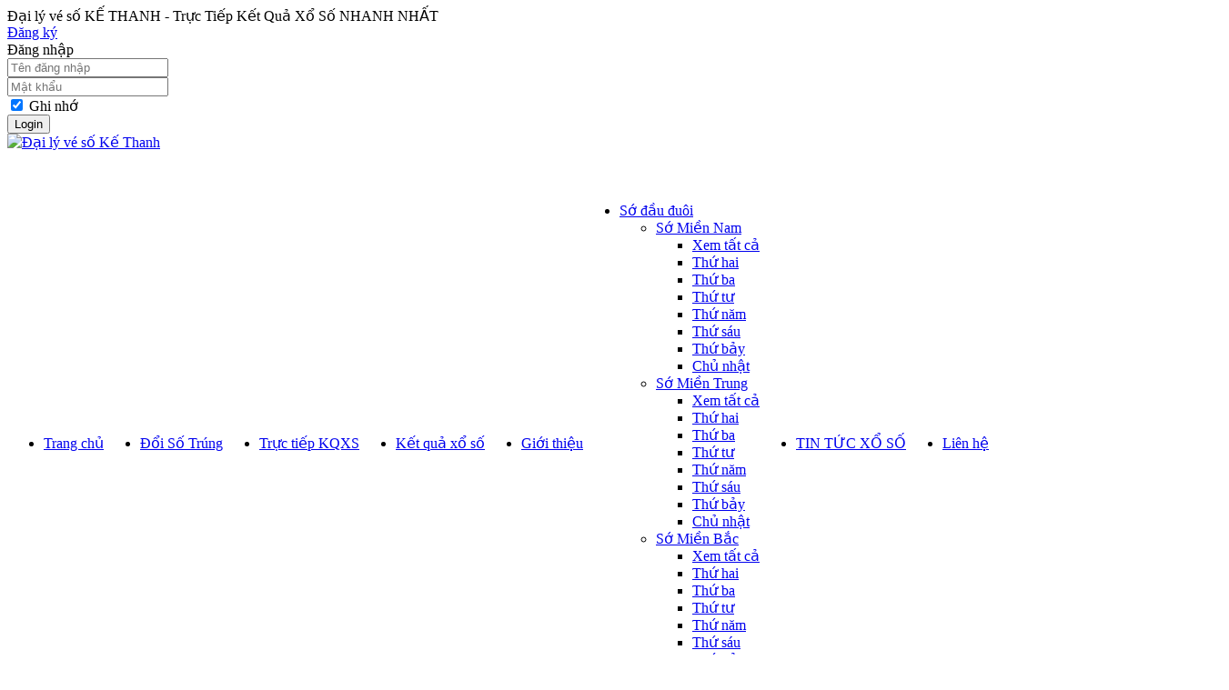

--- FILE ---
content_type: text/html
request_url: http://vesokethanh.vn/ket-qua-xo-so/ca-mau/17-04-2023.html
body_size: 11542
content:

<!DOCTYPE html PUBLIC "-//W3C//DTD XHTML 1.0 Transitional//EN" "http://www.w3.org/TR/xhtml1/DTD/xhtml1-transitional.dtd">
<html xmlns="http://www.w3.org/1999/xhtml" xmlns:fb="http://www.facebook.com/2008/fbml">
<head>
<meta http-equiv="Content-Type" content="text/html; charset=UTF-8" />
<title>Kết quả xổ số Cà Mau  - Lộc Trời 9</title>
<meta name="keywords" CONTENT="XSCM, xo so ca mau, ket qua xo so ca mau, xs ca mau, loc troi 9, loc troi, loctroi9, loctroi, loc troi 9" />
<meta name="description" CONTENT="Xổ số Cà Mau: XSCM - Trang kết quả xổ số kiến thiết Cà Mau - Xổ số Miền Nam, kqxs ca mau, ket qua xscm, xs ca mau, xsmn, Xổ Số Lộc Trời 9, Xổ Số Lộc Trời, Lộc Trời 9, XổSốLộcTrời9, xosoloctroi, loc troi, loctroi9, loctroi, loc troi 9" />
<meta name="robots" content="index, follow"/>
<meta name="author" content="www.vesokethanh.vn"/>
<meta property="fb:app_id" content="121295821535585" />
<meta property="og:image" content="http://vesokethanh.vn/vnt_upload/File/Image/banner_top.jpg" />
<link rel="image_src" href="http://vesokethanh.vn/vnt_upload/File/Image/banner_top.jpg" />
<link rel="SHORTCUT ICON" href="/vnt_upload/File/Images/logo.png" type="image/x-icon" />
<link rel="icon" href="/vnt_upload/File/Images/logo.png" type="image/gif" />
<link href="/js/thickbox/thickbox.css" rel="stylesheet" type="text/css" />
<link href="/skins/default/style/screen.css" rel="stylesheet" type="text/css" />
<link href="/js/tooltips/tooltips.css" rel="stylesheet" type="text/css" />
<link href="/js/superfish/css/superfish.css" rel="stylesheet" type="text/css" />
<link href="/js/superfish/css/superfish-vertical.css" rel="stylesheet" type="text/css" />
<link href="/js/superfish/css/superfish-navbar.css" rel="stylesheet" type="text/css" />

<script language="javascript" >
	var ROOT = "http://vesokethanh.vn/";
	var DIR_IMAGE = "/skins/default/images";
	var cmd = "vnTRUST";
	var maxday = "24-07-2013";
</script>
<script type="text/javascript" src="/js/tooltips/tooltips.js"></script>
<script type="text/javascript" src="/js/jquery.js"></script>
<script type="text/javascript" src="/js/core.js"></script>
<script type="text/javascript" src="/js/crawler.js"></script>
<script type="text/javascript" src="/js/thickbox/thickbox.js"></script>
<script type="text/javascript" src="/js/javascript.js"></script>
<script type="text/javascript" src="/js/floater_xlib.js"></script>
<script type="text/javascript" src="/js/superfish/js/superfish.js"></script>
<script id='ext_javascript'></script>
<script language="javascript"> 
	jQuery(document).ready(function(){
		jQuery("ul.sf-menu").superfish({
			animation: {height:'show'},   // slide-down effect without fade-in 
			delay:     500               // 1.2 second delay on mouseout 
		}); 
	}); 
</script>
	<link rel="stylesheet" href="/modules/lottery/css/lottery.css" type="text/css" />
	<link rel="stylesheet" href="/js/jquery.datepick/jquery.datepick.css" type="text/css" />
	<script type="text/javascript" src="/modules/lottery/js/lottery.js"></script>
	<script type="text/javascript" src="/js/jquery.datepick/jquery.datepick_vn.js"></script>
	<script type="text/javascript" src="/js/jquery.countdown.js"></script>
	<script type="text/javascript">

		jQuery(document).ready( function($) {
			$("#getngaykqxs_top").datepick({dateFormat: "dd-mm-yyyy", minDate: "01-01-2013", maxDate: "12-01-2026",onSelect: function() {
				day=$("#getngaykqxs_top").val();
				//document.location="//ket-qua-xo-so/"+day+".html";
				document.location="/ket-qua-xo-so/ca-mau/"+day+".html";
			}});
		});
	
		jQuery(document).ready( function($) {
			$("#getngaykqxs_bottom").datepick({dateFormat: "dd-mm-yyyy", minDate: "01-01-2013", maxDate: "12-01-2026",onSelect: function() {
				day=$("#getngaykqxs_bottom").val();
				//document.location="//ket-qua-xo-so/"+day+".html";
				document.location="/ket-qua-xo-so/ca-mau/"+day+".html";
			}});
		});
	
			jQuery(document).ready( function($) {
				lookup_lottery_tab();
			});
		
			jQuery(document).ready( function($) {
				$("#day_search").datepick({dateFormat: "dd-mm-yyyy", minDate: "01-01-2005", maxDate: "18-01-2026",onSelect: function() {
					day=$("#day_search").val();
					load_option_province(day,"","th");
				}});
			});
		
	</script>

</head>
<body >
<div id="vnt-wrapper">
  <div id="vnt-container" class="vnt_container">
    <div id="vnt-header">
    	<div class="copyright_head">Đại lý vé số KẾ THANH - Trực Tiếp Kết Quả Xổ Số NHANH NHẤT</div>
      <div class="member_head">
<script language="javascript" >
	function check_login(f)
	{
		var username_default = "Tên đăng nhập---" ;
		var password = f.password.value;		
		var username = f.username.value;
		if( (username==username_default) || (username=='') )		{
			alert("Vui lòng nhập tên đăng nhập");
			f.username.focus();
			return false;
		}
		if( password=='')		{
			alert("Vui lòng nhập mật khẩu");
			f.password.focus();
			return false;
		}
		return true;
	}	

</script>
<form action="/member/login.html" method="post" name="fLogin" onSubmit="return check_login(this);">
<div class="form_login">
	<div class="fl"><a href="/member/register.html">Đăng ký</a></div>
	<div class="fl">Đăng nhập</div>
  <div class="fl"><input type="text"  maxlength="50" name="username" id="username" placeholder="Tên đăng nhập" class="textfiled" /></div>
  <div class="fl"><input type="password" placeholder="Mật khẩu" name="password" id="password" class="textfiled" /></div>
  <div class="fl"><input type="checkbox" name="ch_remember" id="ch_remember" value="1" checked="checked" /> <label for="ch_remember">Ghi nhớ</label></div>
  <div class="fl">
    <button  id="btnLogin" name="btnLogin" type="submit" class="btn" value="Login" >Login</button> 
    <input type="hidden" name="do_login" value="1" >
    <input type="hidden" name="url" value="aHR0cDovL3Zlc29rZXRoYW5oLnZuL2tldC1xdWEteG8tc28vY2EtbWF1LzE3LTA0LTIwMjMuaHRtbA">
  </div> 
  <div class="clear"></div>
</div>
  <div class="clear"></div>
</form>  
</div>
      <div class="clear"></div>
    </div>
    <div><a onmousedown="return rwt(this,'advertise',26)" href='/' target='_self' title='Đại lý vé số Kế Thanh'  > <img  src='http://vesokethanh.vn/vnt_upload/weblink/banner_top.jpg' width='1000' alt='Đại lý vé số Kế Thanh'  class='png' /></a></div>
    <div id="vnt-menutop">
    	<div class="fl" style="width:10px"><img src="/skins/default/images/menutop_left.gif" width="10" height="40" /></div>
      <div class="menutop fl"><table class="menutop_table" border="0" cellpadding="0" cellspacing="0"><tr><td class="menutop_td first" id='menu_1'  ><ul class="sf-menu sf-navbar">
										<li>
											<a href="/trang-chu.html" target="_self" class="menutop_a" >
												<div class="menutop_cur_l"></div>
												<div class="menutop_cur_r"></div>
												<span>Trang chủ</span>
											</a></li></ul></td><td class="menutop_td" id='menu_59'  ><ul class="sf-menu sf-navbar">
										<li>
											<a href="http://vesokethanh.vn/trang/doi-so-trung.html" target="_self" class="menutop_a" >
												<div class="menutop_cur_l"></div>
												<div class="menutop_cur_r"></div>
												<span>Đổi Số Trúng</span>
											</a></li></ul></td><td class="menutop_td" id='menu_15'  ><ul class="sf-menu sf-navbar">
										<li>
											<a href="/tuong-thuat-truc-tiep-ket-qua-xo-so.html" target="_self" class="menutop_a" >
												<div class="menutop_cur_l"></div>
												<div class="menutop_cur_r"></div>
												<span>Trực tiếp KQXS</span>
											</a></li></ul></td><td class="menutop_td" id='menu_17'  ><ul class="sf-menu sf-navbar">
										<li>
											<a href="/ket-qua-xo-so.html" target="_self" class="menutop_a current" >
												<div class="menutop_cur_l"></div>
												<div class="menutop_cur_r"></div>
												<span>Kết quả xổ số</span>
											</a></li></ul></td><td class="menutop_td" id='menu_2'  ><ul class="sf-menu sf-navbar">
										<li>
											<a href="/gioi-thieu.html" target="_self" class="menutop_a" >
												<div class="menutop_cur_l"></div>
												<div class="menutop_cur_r"></div>
												<span>Giới thiệu</span>
											</a></li></ul></td><td class="menutop_td" id='menu_16'  ><ul class="sf-menu sf-navbar">
										<li>
											<a href="/so-dau-duoi/mien-nam.html" target="_self" class="menutop_a" >
												<div class="menutop_cur_l"></div>
												<div class="menutop_cur_r"></div>
												<span>Sớ đầu đuôi</span>
											</a><ul  class="sub_menu sub_menu_2" ><li  class ='first'  ><a href='/so-dau-duoi/mien-nam.html'  target="_self"  ><span>Sớ Miền Nam</span></a><ul  class="sub_menu sub_menu_3" ><li  class ='first'  ><a href='/so-dau-duoi/mien-nam.html'  target="_self"  >Xem tất cả</a></li><li  ><a href='/so-dau-duoi/mien-nam/thu-hai.html'  target="_self"  >Thứ hai </a></li><li  ><a href='/so-dau-duoi/mien-nam/thu-ba.html'  target="_self"  >Thứ ba</a></li><li  ><a href='/so-dau-duoi/mien-nam/thu-tu.html'  target="_self"  >Thứ tư</a></li><li  ><a href='/so-dau-duoi/mien-nam/thu-nam.html'  target="_self"  >Thứ năm</a></li><li  ><a href='/so-dau-duoi/mien-nam/thu-sau.html'  target="_self"  >Thứ sáu</a></li><li  ><a href='/so-dau-duoi/mien-nam/thu-bay.html'  target="_self"  >Thứ bảy</a></li><li  class =' last'  ><a href='/so-dau-duoi/mien-nam/chu-nhat.html'  target="_self"  >Chủ nhật</a></li></ul></li><li  ><a href='/so-dau-duoi/mien-trung.html'  target="_self"  ><span>Sớ Miền Trung</span></a><ul  class="sub_menu sub_menu_3" ><li  class ='first'  ><a href='/so-dau-duoi/mien-trung.html'  target="_self"  >Xem tất cả</a></li><li  ><a href='/so-dau-duoi/mien-trung/thu-hai.html'  target="_self"  >Thứ hai</a></li><li  ><a href='/so-dau-duoi/mien-trung/thu-ba.html'  target="_self"  >Thứ ba</a></li><li  ><a href='/so-dau-duoi/mien-trung/thu-tu.html'  target="_self"  >Thứ tư</a></li><li  ><a href='/so-dau-duoi/mien-trung/thu-nam.html'  target="_self"  >Thứ năm</a></li><li  ><a href='/so-dau-duoi/mien-trung/thu-sau.html'  target="_self"  >Thứ sáu</a></li><li  ><a href='/so-dau-duoi/mien-trung/thu-bay.html'  target="_self"  >Thứ bảy</a></li><li  class =' last'  ><a href='/so-dau-duoi/mien-trung/chu-nhat.html'  target="_self"  >Chủ nhật</a></li></ul></li><li  class =' last'  ><a href='/so-dau-duoi/mien-bac.html'  target="_self"  ><span>Sớ Miền Bắc</span></a><ul  class="sub_menu sub_menu_3" ><li  class ='first'  ><a href='/so-dau-duoi/mien-bac.html'  target="_self"  >Xem tất cả</a></li><li  ><a href='/so-dau-duoi/mien-bac/thu-hai.html'  target="_self"  >Thứ hai</a></li><li  ><a href='/so-dau-duoi/mien-bac/thu-ba.html'  target="_self"  >Thứ ba</a></li><li  ><a href='/so-dau-duoi/mien-bac/thu-tu.html'  target="_self"  >Thứ tư</a></li><li  ><a href='/so-dau-duoi/mien-bac/thu-nam.html'  target="_self"  >Thứ năm</a></li><li  ><a href='/so-dau-duoi/mien-bac/thu-sau.html'  target="_self"  >Thứ sáu</a></li><li  ><a href='/so-dau-duoi/mien-bac/thu-bay.html'  target="_self"  >Thứ bảy</a></li><li  class =' last'  ><a href='/so-dau-duoi/mien-bac/chu-nhat.html'  target="_self"  >Chủ nhật</a></li></ul></li></ul></li></ul></td><td class="menutop_td" id='menu_22'  ><ul class="sf-menu sf-navbar">
										<li>
											<a href="/tin-tuc.html" target="_self" class="menutop_a" >
												<div class="menutop_cur_l"></div>
												<div class="menutop_cur_r"></div>
												<span>TIN TỨC XỔ SỐ</span>
											</a></li></ul></td><td class="menutop_td last" id='menu_3'  ><ul class="sf-menu sf-navbar">
										<li>
											<a href="/lien-he.html" target="_self" class="menutop_a" >
												<div class="menutop_cur_l"></div>
												<div class="menutop_cur_r"></div>
												<span>Liên hệ</span>
											</a></li></ul></td></tr></table></div>
    	<div class="fr" style="width:10px"><img src="/skins/default/images/menutop_right.gif" width="10" height="40" /></div>
      <div class="clear"></div>
    </div>
    <div id="vnt-content">
      

<table width="100%" border="0" cellspacing="0" cellpadding="0">
  <tr> 
    <td id="vnt-sidebar" >
<div class="box">
	<div class="box-title"><div class="fTitle" style="font-size:12px;">QUAY SỐ TRỰC TIẾP</div></div> 
  <div class="box-content">
    <div class='box_category'><ul ><li  class='list_down'  ><a href='/tuong-thuat-truc-tiep-ket-qua-xo-so/mien-nam.html'   target=""><h3>Trực Tiếp Xổ Số Miền Nam</h3><div class="status status_2">&nbsp;</div></a><ul><li class='sub' ><a href='/ket-qua-xo-so/tien-giang.html' >Tiền Giang <div class="status status_2">&nbsp;</div></a></li><li class='sub' ><a href='/ket-qua-xo-so/kien-giang.html' >Kiên Giang <div class="status status_2">&nbsp;</div></a></li><li class='sub' ><a href='/ket-qua-xo-so/da-lat.html' >Đà Lạt <div class="status status_2">&nbsp;</div></a></li></ul></li><li  class='list_down'  ><a href='/tuong-thuat-truc-tiep-ket-qua-xo-so/mien-trung.html'   target=""><h3>Trực Tiếp Xổ Số Miền Trung</h3><div class="status status_2">&nbsp;</div></a><ul><li class='sub' ><a href='/ket-qua-xo-so/kon-tum.html' >Kon Tum <div class="status status_2">&nbsp;</div></a></li><li class='sub' ><a href='/ket-qua-xo-so/thua-thien-hue.html' >Thừa T. Huế <div class="status status_2">&nbsp;</div></a></li><li class='sub' ><a href='/ket-qua-xo-so/khanh-hoa.html' >Khánh Hòa <div class="status status_2">&nbsp;</div></a></li></ul></li><li  class ='list_down last' ><a href='/tuong-thuat-truc-tiep-ket-qua-xo-so/mien-bac.html'   target=""><h3>Trực Tiếp Xổ Số Miền Bắc</h3><div class="status status_0">&nbsp;</div></a><ul><li class='sub' ><a href='/ket-qua-xo-so/thai-binh.html' >Thái Bình <div class="status status_0">&nbsp;</div></a></li></ul></li></ul></div><div class="box_status" >
				<div class="status_text"><img src="/skins/default/images/dangchoxoso.gif" />&nbsp;chờ</div>
				<div class="status_text"><img src="/skins/default/images/dangtructiepxoso.gif" width="30px" />&nbsp;đang xổ</div>
				<div class="status_text last"><img src="/skins/default/images/ok_daxosoxong.png" width="15px" />&nbsp;mới</div>
				<div class="clear"></div>
			</div><div class="btn_calendar_lottery"><a href="/lich-mo-thuong.html">Lịch Mở Thưởng</a></div><div class="btn_embed_web"><a href="/tao-ma-nhung.html">Chèn Kqxs vào <br/>Websites của bạn</a></div>
  </div>
</div>      

<div class="box">
  <div class="box-title"><h2 class="fTitle">Tra Cứu Kết Quả Xổ Số</h2></div> 
  <div id="tab-lookup_lottery" class="box_lookup_lottery">
    <table id="tab-lookup_lottery-nav" width="100%" border="0" cellpadding="0" cellspacing="0">
      <tr>
        <td align="left"><input type="radio" name="type_lookup" value="region"  checked="checked"/><a href="javascript:void(0);" for="tab_region">Miền</a></td>
        <td align="center"><input type="radio" name="type_lookup" value="province" /><a href="javascript:void(0);" for="tab_province">Tỉnh</a></td>
        <td align="right"><input type="radio" name="type_lookup" value="dau_duoi" /><a href="javascript:void(0);" for="tab_dau_duoi">Đầu đuôi</a></td>
      </tr>
    </table> 
  
    <div class="tab" id="tab_region">
    <form name="formSearch" method="post" action="/tra-cuu-xo-so.html" >
      <table width="100%" border="0" cellpadding="0" cellspacing="0" class="list_1">
        <tr>
          <td align="left"><select size=1 name="mien"  ><option value="">Chọn miền</option><option value="1" >Miền Nam</option><option value="3" >Miền Trung</option><option value="2" >Miền Bắc</option></select></td>
          <td align="right"><select size=1 name="thu"  ><option value="">Chọn thứ</option><option value="0" >Chủ nhật</option><option value="1" >Thứ hai</option><option value="2" >Thứ ba</option><option value="3" >Thứ tư</option><option value="4" >Thứ năm</option><option value="5" >Thứ sáu</option><option value="6" >Thứ bảy</option></select></td>
        </tr>
      </table> 
      <table width="100%" border="0" cellpadding="0" cellspacing="0" class="list_2">
        <tr>
          <td align="left"><select size=1 name="ngay"  ><option value="">Ngày</option><option value="01" >01</option><option value="02" >02</option><option value="03" >03</option><option value="04" >04</option><option value="05" >05</option><option value="06" >06</option><option value="07" >07</option><option value="08" >08</option><option value="09" >09</option><option value="10" >10</option><option value="11" >11</option><option value="12" >12</option><option value="13" >13</option><option value="14" >14</option><option value="15" >15</option><option value="16" >16</option><option value="17" >17</option><option value="18" >18</option><option value="19" >19</option><option value="20" >20</option><option value="21" >21</option><option value="22" >22</option><option value="23" >23</option><option value="24" >24</option><option value="25" >25</option><option value="26" >26</option><option value="27" >27</option><option value="28" >28</option><option value="29" >29</option><option value="30" >30</option><option value="31" >31</option></select></td>
          <td align="center"><select size=1 name="thang"  ><option value="">Tháng</option><option value="01" >01</option><option value="02" >02</option><option value="03" >03</option><option value="04" >04</option><option value="05" >05</option><option value="06" >06</option><option value="07" >07</option><option value="08" >08</option><option value="09" >09</option><option value="10" >10</option><option value="11" >11</option><option value="12" >12</option></select></td>
          <td align="right"><select size=1 name="nam"  ><option value="">Năm</option><option value="2005" >2005</option><option value="2006" >2006</option><option value="2007" >2007</option><option value="2008" >2008</option><option value="2009" >2009</option><option value="2010" >2010</option><option value="2011" >2011</option><option value="2012" >2012</option><option value="2013" >2013</option><option value="2014" >2014</option><option value="2015" >2015</option><option value="2016" >2016</option><option value="2017" >2017</option><option value="2018" >2018</option><option value="2019" >2019</option><option value="2020" >2020</option><option value="2021" >2021</option><option value="2022" >2022</option><option value="2023" >2023</option><option value="2024" >2024</option><option value="2025" >2025</option><option value="2026" >2026</option></select></td>
        </tr>
      </table>
      <div style="padding-top:10px;"><button name="do_submit" type="submit" class="btn" value="Xem kết quả" ><span>Xem kết quả</span></button></div>

    </form>
    </div>
    
    <div class="tab" id="tab_province">
    <form name="formSearch" method="post" action="/tra-cuu-xo-so-tinh.html" >
      <table width="100%" border="0" cellpadding="0" cellspacing="0" class="list_1">
        <tr>
          <td><select size=1 name="tinh" id="tinh"  ><option value="">Chọn tỉnh</option><optgroup class="option_root" label="Miền Nam"><option value="1" >TP. HCM</option><option value="2" >Đồng Tháp</option><option value="3" >Cà Mau</option><option value="7" >Bến Tre</option><option value="8" >Vũng Tàu</option><option value="9" >Bạc Liêu</option><option value="10" >Đồng Nai</option><option value="11" >Cần Thơ</option><option value="12" >Sóc Trăng</option><option value="13" >Tây Ninh</option><option value="14" >An Giang</option><option value="15" >Bình Thuận</option><option value="16" >Vĩnh Long</option><option value="17" >Bình Dương</option><option value="18" >Trà Vinh</option><option value="19" >Long An</option><option value="20" >Hậu Giang</option><option value="21" >Bình Phước</option><option value="22" >Tiền Giang</option><option value="23" >Kiên Giang</option><option value="24" >Đà Lạt</option></optgroup><optgroup class="option_root" label="Miền Trung"><option value="27" >Phú Yên</option><option value="28" >Quảng Nam</option><option value="29" >Đắk Lắk</option><option value="30" >Đà Nẵng</option><option value="31" >Khánh Hòa</option><option value="32" >Bình Định</option><option value="33" >Quảng Trị</option><option value="34" >Quảng Bình</option><option value="35" >Gia Lai</option><option value="37" >Quảng Ngãi</option><option value="38" >Đắk Nông</option><option value="26" >Thừa T. Huế</option><option value="36" >Ninh Thuận</option><option value="39" >Kon Tum</option></optgroup><optgroup class="option_root" label="Miền Bắc"><option value="46" >Hà Nội</option><option value="47" >Quảng Ninh</option><option value="49" >Hải Phòng</option><option value="50" >Nam Định</option><option value="51" >Thái Bình</option><option value="48" >Bắc Ninh</option></optgroup></select></td>
        </tr>
      </table> 
      <table width="100%" border="0" cellpadding="0" cellspacing="0" class="list_2">
        <tr>
          <td align="left"><select size=1 name="ngay"  ><option value="">Ngày</option><option value="01" >01</option><option value="02" >02</option><option value="03" >03</option><option value="04" >04</option><option value="05" >05</option><option value="06" >06</option><option value="07" >07</option><option value="08" >08</option><option value="09" >09</option><option value="10" >10</option><option value="11" >11</option><option value="12" >12</option><option value="13" >13</option><option value="14" >14</option><option value="15" >15</option><option value="16" >16</option><option value="17" >17</option><option value="18" >18</option><option value="19" >19</option><option value="20" >20</option><option value="21" >21</option><option value="22" >22</option><option value="23" >23</option><option value="24" >24</option><option value="25" >25</option><option value="26" >26</option><option value="27" >27</option><option value="28" >28</option><option value="29" >29</option><option value="30" >30</option><option value="31" >31</option></select></td>
          <td align="center"><select size=1 name="thang"  ><option value="">Tháng</option><option value="01" >01</option><option value="02" >02</option><option value="03" >03</option><option value="04" >04</option><option value="05" >05</option><option value="06" >06</option><option value="07" >07</option><option value="08" >08</option><option value="09" >09</option><option value="10" >10</option><option value="11" >11</option><option value="12" >12</option></select></td>
          <td align="right"><select size=1 name="nam"  ><option value="">Năm</option><option value="2005" >2005</option><option value="2006" >2006</option><option value="2007" >2007</option><option value="2008" >2008</option><option value="2009" >2009</option><option value="2010" >2010</option><option value="2011" >2011</option><option value="2012" >2012</option><option value="2013" >2013</option><option value="2014" >2014</option><option value="2015" >2015</option><option value="2016" >2016</option><option value="2017" >2017</option><option value="2018" >2018</option><option value="2019" >2019</option><option value="2020" >2020</option><option value="2021" >2021</option><option value="2022" >2022</option><option value="2023" >2023</option><option value="2024" >2024</option><option value="2025" >2025</option><option value="2026" >2026</option></select></td>
        </tr>
      </table>
      <div style="padding-top:10px;"><button name="do_submit" type="submit" class="btn" value="Xem kết quả" ><span>Xem kết quả</span></button></div>

    </form>
    </div>
    
    <div class="tab" id="tab_dau_duoi">
    <form name="formSearch" method="post" action="/so-dau-duoi" onSubmit="return go_lottery_lookup(this);" >
      <table width="100%" border="0" cellpadding="0" cellspacing="0" class="list_1">
        <tr>
          <td align="left"><select size=1 name="mien"  ><option value="mien-nam" >Miền Nam</option><option value="mien-trung" >Miền Trung</option><option value="mien-bac" >Miền Bắc</option></select></td>
          <td align="right"><select size=1 name="thu"  ><option value="">Chọn thứ</option><option value="chu-nhat" >Chủ nhật</option><option value="thu-hai" >Thứ hai</option><option value="thu-ba" >Thứ ba</option><option value="thu-tu" >Thứ tư</option><option value="thu-nam" >Thứ năm</option><option value="thu-sau" >Thứ sáu</option><option value="thu-bay" >Thứ bảy</option></select></td>
        </tr>
      </table> 
      <div style="padding-top:10px;"><button name="do_submit" type="submit" class="btn" value="Xem kết quả" ><span>Xem kết quả</span></button></div>
    </form>
    </div>
  </div>
</div>      

<div class="box">
	<div class="box-title"><div class="fTitle" style="font-size:12px;"><a href="/ket-qua-xo-so/mien-nam.html">Kết quả xổ số Miền Nam</a></div></div> 
  <div class="box-content">
    <div class='box_category'><ul ><li ><a href='/ket-qua-xo-so/an-giang.html'   target=""><h3>Kết quả xổ số An Giang</h3></a></li><li ><a href='/ket-qua-xo-so/bac-lieu.html'   target=""><h3>Kết quả xổ số Bạc Liêu</h3></a></li><li ><a href='/ket-qua-xo-so/ben-tre.html'   target=""><h3>Kết quả xổ số Bến Tre</h3></a></li><li ><a href='/ket-qua-xo-so/binh-duong.html'   target=""><h3>Kết quả xổ số Bình Dương</h3></a></li><li ><a href='/ket-qua-xo-so/binh-phuoc.html'   target=""><h3>Kết quả xổ số Bình Phước</h3></a></li><li ><a href='/ket-qua-xo-so/binh-thuan.html'   target=""><h3>Kết quả xổ số Bình Thuận</h3></a></li><li ><a href='/ket-qua-xo-so/ca-mau.html'   target=""><h3>Kết quả xổ số Cà Mau</h3></a></li><li ><a href='/ket-qua-xo-so/can-tho.html'   target=""><h3>Kết quả xổ số Cần Thơ</h3></a></li><li ><a href='/ket-qua-xo-so/hau-giang.html'   target=""><h3>Kết quả xổ số Hậu Giang</h3></a></li><li ><a href='/ket-qua-xo-so/kien-giang.html'   target=""><h3>Kết quả xổ số Kiên Giang</h3><div class="status status_2"></div></a></li><li ><a href='/ket-qua-xo-so/long-an.html'   target=""><h3>Kết quả xổ số Long An</h3></a></li><li ><a href='/ket-qua-xo-so/soc-trang.html'   target=""><h3>Kết quả xổ số Sóc Trăng</h3></a></li><li ><a href='/ket-qua-xo-so/tay-ninh.html'   target=""><h3>Kết quả xổ số Tây Ninh</h3></a></li><li ><a href='/ket-qua-xo-so/tien-giang.html'   target=""><h3>Kết quả xổ số Tiền Giang</h3><div class="status status_2"></div></a></li><li ><a href='/ket-qua-xo-so/tp-hcm.html'   target=""><h3>Kết quả xổ số TP. HCM</h3></a></li><li ><a href='/ket-qua-xo-so/tra-vinh.html'   target=""><h3>Kết quả xổ số Trà Vinh</h3></a></li><li ><a href='/ket-qua-xo-so/vinh-long.html'   target=""><h3>Kết quả xổ số Vĩnh Long</h3></a></li><li ><a href='/ket-qua-xo-so/vung-tau.html'   target=""><h3>Kết quả xổ số Vũng Tàu</h3></a></li><li ><a href='/ket-qua-xo-so/da-lat.html'   target=""><h3>Kết quả xổ số Đà Lạt</h3><div class="status status_2"></div></a></li><li ><a href='/ket-qua-xo-so/dong-nai.html'   target=""><h3>Kết quả xổ số Đồng Nai</h3></a></li><li  class ='last'><a href='/ket-qua-xo-so/dong-thap.html'   target=""><h3>Kết quả xổ số Đồng Tháp</h3></a></li></ul></div>
  </div>
</div>      

<div class="box">
	<div class="box-title"><div class="fTitle" style="font-size:12px;"><a href="/ket-qua-xo-so/mien-trung.html">Kết quả xổ số Miền Trung</a></div></div> 
  <div class="box-content">
    <div class='box_category'><ul ><li ><a href='/ket-qua-xo-so/binh-dinh.html'   target=""><h3>Kết quả xổ số Bình Định</h3></a></li><li ><a href='/ket-qua-xo-so/gia-lai.html'   target=""><h3>Kết quả xổ số Gia Lai</h3></a></li><li ><a href='/ket-qua-xo-so/khanh-hoa.html'   target=""><h3>Kết quả xổ số Khánh Hòa</h3><div class="status status_2"></div></a></li><li ><a href='/ket-qua-xo-so/kon-tum.html'   target=""><h3>Kết quả xổ số Kon Tum</h3><div class="status status_2"></div></a></li><li ><a href='/ket-qua-xo-so/ninh-thuan.html'   target=""><h3>Kết quả xổ số Ninh Thuận</h3></a></li><li ><a href='/ket-qua-xo-so/phu-yen.html'   target=""><h3>Kết quả xổ số Phú Yên</h3></a></li><li ><a href='/ket-qua-xo-so/quang-binh.html'   target=""><h3>Kết quả xổ số Quảng Bình</h3></a></li><li ><a href='/ket-qua-xo-so/quang-nam.html'   target=""><h3>Kết quả xổ số Quảng Nam</h3></a></li><li ><a href='/ket-qua-xo-so/quang-ngai.html'   target=""><h3>Kết quả xổ số Quảng Ngãi</h3></a></li><li ><a href='/ket-qua-xo-so/quang-tri.html'   target=""><h3>Kết quả xổ số Quảng Trị</h3></a></li><li ><a href='/ket-qua-xo-so/thua-thien-hue.html'   target=""><h3>Kết quả xổ số Thừa T. Huế</h3><div class="status status_2"></div></a></li><li ><a href='/ket-qua-xo-so/da-nang.html'   target=""><h3>Kết quả xổ số Đà Nẵng</h3></a></li><li ><a href='/ket-qua-xo-so/dak-lak.html'   target=""><h3>Kết quả xổ số Đắk Lắk</h3></a></li><li  class ='last'><a href='/ket-qua-xo-so/dak-nong.html'   target=""><h3>Kết quả xổ số Đắk Nông</h3></a></li></ul></div>
  </div>
</div>      

<div class="box">
	<div class="box-title"><div class="fTitle" style="font-size:12px;"><a href="/ket-qua-xo-so/mien-bac.html">Kết quả xổ số Miền Bắc</a></div></div> 
  <div class="box-content">
    <div class='box_category'><ul ><li ><a href='/ket-qua-xo-so/bac-ninh.html'   target=""><h3>Kết quả xổ số Bắc Ninh</h3></a></li><li ><a href='/ket-qua-xo-so/ha-noi.html'   target=""><h3>Kết quả xổ số Hà Nội</h3></a></li><li ><a href='/ket-qua-xo-so/hai-phong.html'   target=""><h3>Kết quả xổ số Hải Phòng</h3></a></li><li ><a href='/ket-qua-xo-so/nam-dinh.html'   target=""><h3>Kết quả xổ số Nam Định</h3></a></li><li ><a href='/ket-qua-xo-so/quang-ninh.html'   target=""><h3>Kết quả xổ số Quảng Ninh</h3></a></li><li  class ='last'><a href='/ket-qua-xo-so/thai-binh.html'   target=""><h3>Kết quả xổ số Thái Bình</h3><div class="status status_0"></div></a></li></ul></div>
  </div>
</div>      
<div id="box_logo_left" class="box_logo"></div></td>
    <td id="vnt-main" ><div class=banner_mid ><a onmousedown="return rwt(this,'advertise',27)" href='http://vesokethanh.vn/trang/doi-so-trung.html' target='' title='Đaị lý vé số Kế Thanh'  ><img border=0 src="http://vesokethanh.vn/vnt_upload/weblink/doisotrung_520x70_06.gif"  width='520'  alt='Đaị lý vé số Kế Thanh' /></a></div><div class=banner_mid ><script async src="//pagead2.googlesyndication.com/pagead/js/adsbygoogle.js"></script>
<!-- Auto -->
<ins class="adsbygoogle"
     style="display:block"
     data-ad-client="ca-pub-0772711124021128"
     data-ad-slot="6234810261"
     data-ad-format="auto"></ins>
<script>
(adsbygoogle = window.adsbygoogle || []).push({});
</script></div><div id="box_lottery_time" class="box_lottery_time"><div class="title"><h1>Kết quả xổ số kiến thiết 18/01/2026</h1></div><div class="list_lottery"><div class="lottery_time">Đang chờ Trực tiếp Xổ Số Miền Bắc lúc 19h15': 18/01/2026</div><div class="lottery_hour"><table border="0" cellspacing="2" cellpadding="2" align="center">
  <tr>
    <td>Còn </td>
    <td><div id='timeCount2' class='countdown' >
							<a  href="javascript:void(0)" alt="Thời gian còn lại để download" title="Thời gian còn lại để download"><span class=hour >0</span> : <span class=minute >0</span> : <span class=second >0</span></a>
							</div>
							
							<script language='javascript'>
								$('#timeCount2').countdown({until: 5824, format: 'HMS' , layout: '<span class=hour >{hnn}</span>:<span class=minute >{mnn}</span>:<span class=second >{snn}</span>'});
							</script></td>
    <td> nữa</td>
  </tr>
</table></div></div></div>
	<table border="0" cellpadding="0" cellspacing="0" align="center"><tr><td>
		<ul class="pagenav pagenav_top">
			<li class="pre pre_3"><a title="Cà Mau 01-01-2013" href="/ket-qua-xo-so/ca-mau/01-01-2013.html"><span>&nbsp;</span></a></li>
			<li class="pre pre_2"><a  href="/ket-qua-xo-so/ca-mau/27-02-2023.html" title="Cà Mau 27-02-2023"><span>&nbsp;</span></a></li>
			<li class="pre pre_1"><a  href="/ket-qua-xo-so/ca-mau/10-04-2023.html" title="Cà Mau 10-04-2023"><span>&nbsp;</span></a></li>
			<li class="input_date">
				<input type="text" value="17-04-2023" id="getngaykqxs_top" name="getngaykqxs_top" readonly="readonly" >
			</li>
			<li class="next next_1"><a  href="/ket-qua-xo-so/ca-mau/24-04-2023.html" title="Cà Mau 24-04-2023"><span>&nbsp;</span></a></li>
			<li class="next next_2"><a  href="/ket-qua-xo-so/ca-mau/05-06-2023.html" title="Cà Mau 05-06-2023"><span>&nbsp;</span></a></li>
			<li class="next next_3"><a title="Cà Mau 12-01-2026" href="/ket-qua-xo-so/ca-mau/12-01-2026.html"><span>&nbsp;</span></a></li>
		</ul>
	</td></tr></table>
<div class="box_mid_bo">
  <div class="title-lottery">
    <span>Kết quả xổ số Cà Mau - 17/04/2023</span>
  </div>
  <div>
    <table width="100%" border="0" cellpadding="0" cellspacing="1" class="table_lottery table_region_1 table_province"><tr class="table_row table_row_0"><td class="table_title table_col_1" width="25%">Thứ hai</td>
			<td class="table_title table_col_2" width="75%">
				<div class="periodic">Loại vé: </div>
				<div class="go_region"><a href="/ket-qua-xo-so/mien-nam/17-04-2023.html">Xem bảng miền</a></div>
			</td></tr><tr class="table_row table_row_0 table_row_giai_8">
			<td class="table_col table_col_1">100n</td>
				<td class="table_col table_col_2"><span>&nbsp;</span></td>
			</tr><tr class="table_row table_row_1 table_row_giai_7">
			<td class="table_col table_col_1">200n</td>
				<td class="table_col table_col_2"><span>&nbsp;</span></td>
			</tr><tr class="table_row table_row_0 table_row_giai_6">
			<td class="table_col table_col_1">400n</td>
				<td class="table_col table_col_2"><span>&nbsp;</span></td>
			</tr><tr class="table_row table_row_1 table_row_giai_5">
			<td class="table_col table_col_1">1.tr</td>
				<td class="table_col table_col_2"><span>&nbsp;</span></td>
			</tr><tr class="table_row table_row_0 table_row_giai_4">
			<td class="table_col table_col_1">3.tr</td>
				<td class="table_col table_col_2"><span>&nbsp;</span></td>
			</tr><tr class="table_row table_row_1 table_row_giai_3">
			<td class="table_col table_col_1">10.tr</td>
				<td class="table_col table_col_2"><span>&nbsp;</span></td>
			</tr><tr class="table_row table_row_0 table_row_giai_2">
			<td class="table_col table_col_1">15.tr</td>
				<td class="table_col table_col_2"><span>&nbsp;</span></td>
			</tr><tr class="table_row table_row_1 table_row_giai_1">
			<td class="table_col table_col_1">30.tr</td>
				<td class="table_col table_col_2"><span>&nbsp;</span></td>
			</tr><tr class="table_row table_row_0 table_row_giai_0">
			<td class="table_col table_col_1"><div class="table_title_shadow"></div>Giải Đặc Biệt</td>
				<td class="table_col table_col_2"><span>&nbsp;</span></td>
			</tr></table><div class="list_loto loto_1_col">
			<div class="list_loto-title">
				<a href="javascript:void(0);" class="btn_show_loto">Xem bảng Loto xổ số Cà Mau - Ngày: 17/04/2023</a>
				<div class="loto_title">
					Bảng Loto xổ số Cà Mau - Ngày: 17/04/2023
					<a href="javascript:void(0);" class="btn_hide_loto">&nbsp;</a>
				</div>
			</div>
			<div class="list_loto-content"><div class="loto_col" style="width:50%;">
			
			<div class="loto_col-content">
				<table width="100%" border="0" cellpadding="0" cellspacing="0"><tr>
			<td class="col_title col_chuc">Chục</td>
			<td class="col_title col_so">Số</td>
			<td class="col_title col_donvi">Đơn vị</td>
			</tr><tr>
			<td class="col_chuc"></td>
			<td class="col_so">0</td>
			<td class="col_donvi"></td>
			</tr><tr>
			<td class="col_chuc"></td>
			<td class="col_so">1</td>
			<td class="col_donvi"></td>
			</tr><tr>
			<td class="col_chuc"></td>
			<td class="col_so">2</td>
			<td class="col_donvi"></td>
			</tr><tr>
			<td class="col_chuc"></td>
			<td class="col_so">3</td>
			<td class="col_donvi"></td>
			</tr><tr>
			<td class="col_chuc"></td>
			<td class="col_so">4</td>
			<td class="col_donvi"></td>
			</tr></table></div></div><div class="loto_col" style="width:50%;">
					<div class="loto_col-content">
						<table width="100%" border="0" cellpadding="0" cellspacing="0"><tr>
					<td class="col_title col_chuc">Chục</td>
					<td class="col_title col_so">Số</td>
					<td class="col_title col_donvi">Đơn vị</td>
				</tr><tr>
			<td class="col_chuc"></td>
			<td class="col_so">5</td>
			<td class="col_donvi"></td>
			</tr><tr>
			<td class="col_chuc"></td>
			<td class="col_so">6</td>
			<td class="col_donvi"></td>
			</tr><tr>
			<td class="col_chuc"></td>
			<td class="col_so">7</td>
			<td class="col_donvi"></td>
			</tr><tr>
			<td class="col_chuc"></td>
			<td class="col_so">8</td>
			<td class="col_donvi"></td>
			</tr><tr>
			<td class="col_chuc"></td>
			<td class="col_so">9</td>
			<td class="col_donvi"></td>
			</tr></table></div></div><div class="clear"></div></div>					
		</div>
  </div>   
  
<div class="list_btn_lottery">
	<div style="font-size:11px; font-style:italic; text-align:center; color:#999; padding-top:10px;">Cần đối chiếu lại kết quả xổ số với công ty xổ số</div>
  <table  border="0" cellpadding="0" cellspacing="0">
    <tr>
      <td nowrap="nowrap"><a href="/hinh-ve-so/ca-mau/17-04-2023.html" class="btn_lottery_pic">Hình Vé Số</a></td>
      <td nowrap="nowrap"><a href="http://vesokethanh.vn/doi-so-trung.html" class="btn_receive_reward">Đổi số trúng</a></td>
      <td align="right" valign="bottom"><a target="_blank" rel="nofollow" href="https://www.facebook.com/sharer.php?u=/ket-qua-xo-so/ca-mau/17-04-2023.html" title="Chia sẻ qua Facebook."><img src="/skins/default/images/icon_facebook_share.gif" align="bottom"></a></td>
      <td align="right"  style="padding-bottom:7px;" nowrap="nowrap">
       <div class="addthis_toolbox addthis_default_style" align="right" >
       <table border="0" cellspacing="0" cellpadding="0">
        <tr>
          <td><a class="addthis_button_facebook_like" fb:like:layout="button_count"></a></td>
          <td><a class="addthis_button_google_plusone" g:plusone:size="medium"></a></td>
        </tr>
      </table>
      </div>
     </td>
    </tr>
  </table>
</div>
       
</div> 

<div class="box_mid_bo">
  <div class="title-lottery">
    <span>Kết quả xổ số Cà Mau - 10/04/2023</span>
  </div>
  <div>
    <table width="100%" border="0" cellpadding="0" cellspacing="1" class="table_lottery table_region_1 table_province"><tr class="table_row table_row_0"><td class="table_title table_col_1" width="25%">Thứ hai</td>
			<td class="table_title table_col_2" width="75%">
				<div class="periodic">Loại vé: </div>
				<div class="go_region"><a href="/ket-qua-xo-so/mien-nam/10-04-2023.html">Xem bảng miền</a></div>
			</td></tr><tr class="table_row table_row_0 table_row_giai_8">
			<td class="table_col table_col_1">100n</td>
				<td class="table_col table_col_2"><span>&nbsp;</span></td>
			</tr><tr class="table_row table_row_1 table_row_giai_7">
			<td class="table_col table_col_1">200n</td>
				<td class="table_col table_col_2"><span>&nbsp;</span></td>
			</tr><tr class="table_row table_row_0 table_row_giai_6">
			<td class="table_col table_col_1">400n</td>
				<td class="table_col table_col_2"><span>&nbsp;</span></td>
			</tr><tr class="table_row table_row_1 table_row_giai_5">
			<td class="table_col table_col_1">1.tr</td>
				<td class="table_col table_col_2"><span>&nbsp;</span></td>
			</tr><tr class="table_row table_row_0 table_row_giai_4">
			<td class="table_col table_col_1">3.tr</td>
				<td class="table_col table_col_2"><span>&nbsp;</span></td>
			</tr><tr class="table_row table_row_1 table_row_giai_3">
			<td class="table_col table_col_1">10.tr</td>
				<td class="table_col table_col_2"><span>&nbsp;</span></td>
			</tr><tr class="table_row table_row_0 table_row_giai_2">
			<td class="table_col table_col_1">15.tr</td>
				<td class="table_col table_col_2"><span>&nbsp;</span></td>
			</tr><tr class="table_row table_row_1 table_row_giai_1">
			<td class="table_col table_col_1">30.tr</td>
				<td class="table_col table_col_2"><span>&nbsp;</span></td>
			</tr><tr class="table_row table_row_0 table_row_giai_0">
			<td class="table_col table_col_1"><div class="table_title_shadow"></div>Giải Đặc Biệt</td>
				<td class="table_col table_col_2"><span>&nbsp;</span></td>
			</tr></table><div class="list_loto loto_1_col">
			<div class="list_loto-title">
				<a href="javascript:void(0);" class="btn_show_loto">Xem bảng Loto xổ số Cà Mau - Ngày: 10/04/2023</a>
				<div class="loto_title">
					Bảng Loto xổ số Cà Mau - Ngày: 10/04/2023
					<a href="javascript:void(0);" class="btn_hide_loto">&nbsp;</a>
				</div>
			</div>
			<div class="list_loto-content"><div class="loto_col" style="width:50%;">
			
			<div class="loto_col-content">
				<table width="100%" border="0" cellpadding="0" cellspacing="0"><tr>
			<td class="col_title col_chuc">Chục</td>
			<td class="col_title col_so">Số</td>
			<td class="col_title col_donvi">Đơn vị</td>
			</tr><tr>
			<td class="col_chuc"></td>
			<td class="col_so">0</td>
			<td class="col_donvi"></td>
			</tr><tr>
			<td class="col_chuc"></td>
			<td class="col_so">1</td>
			<td class="col_donvi"></td>
			</tr><tr>
			<td class="col_chuc"></td>
			<td class="col_so">2</td>
			<td class="col_donvi"></td>
			</tr><tr>
			<td class="col_chuc"></td>
			<td class="col_so">3</td>
			<td class="col_donvi"></td>
			</tr><tr>
			<td class="col_chuc"></td>
			<td class="col_so">4</td>
			<td class="col_donvi"></td>
			</tr></table></div></div><div class="loto_col" style="width:50%;">
					<div class="loto_col-content">
						<table width="100%" border="0" cellpadding="0" cellspacing="0"><tr>
					<td class="col_title col_chuc">Chục</td>
					<td class="col_title col_so">Số</td>
					<td class="col_title col_donvi">Đơn vị</td>
				</tr><tr>
			<td class="col_chuc"></td>
			<td class="col_so">5</td>
			<td class="col_donvi"></td>
			</tr><tr>
			<td class="col_chuc"></td>
			<td class="col_so">6</td>
			<td class="col_donvi"></td>
			</tr><tr>
			<td class="col_chuc"></td>
			<td class="col_so">7</td>
			<td class="col_donvi"></td>
			</tr><tr>
			<td class="col_chuc"></td>
			<td class="col_so">8</td>
			<td class="col_donvi"></td>
			</tr><tr>
			<td class="col_chuc"></td>
			<td class="col_so">9</td>
			<td class="col_donvi"></td>
			</tr></table></div></div><div class="clear"></div></div>					
		</div>
  </div>   
  
<div class="list_btn_lottery">
	<div style="font-size:11px; font-style:italic; text-align:center; color:#999; padding-top:10px;">Cần đối chiếu lại kết quả xổ số với công ty xổ số</div>
  <table  border="0" cellpadding="0" cellspacing="0">
    <tr>
      <td nowrap="nowrap"><a href="/hinh-ve-so/ca-mau/10-04-2023.html" class="btn_lottery_pic">Hình Vé Số</a></td>
      <td nowrap="nowrap"><a href="http://vesokethanh.vn/doi-so-trung.html" class="btn_receive_reward">Đổi số trúng</a></td>
      <td align="right" valign="bottom"><a target="_blank" rel="nofollow" href="https://www.facebook.com/sharer.php?u=/ket-qua-xo-so/ca-mau/10-04-2023.html" title="Chia sẻ qua Facebook."><img src="/skins/default/images/icon_facebook_share.gif" align="bottom"></a></td>
      <td align="right"  style="padding-bottom:7px;" nowrap="nowrap">
       <div class="addthis_toolbox addthis_default_style" align="right" >
       <table border="0" cellspacing="0" cellpadding="0">
        <tr>
          <td><a class="addthis_button_facebook_like" fb:like:layout="button_count"></a></td>
          <td><a class="addthis_button_google_plusone" g:plusone:size="medium"></a></td>
        </tr>
      </table>
      </div>
     </td>
    </tr>
  </table>
</div>
       
</div> 

<div class="box_mid_bo">
  <div class="title-lottery">
    <span>Kết quả xổ số Cà Mau - 03/04/2023</span>
  </div>
  <div>
    <table width="100%" border="0" cellpadding="0" cellspacing="1" class="table_lottery table_region_1 table_province"><tr class="table_row table_row_0"><td class="table_title table_col_1" width="25%">Thứ hai</td>
			<td class="table_title table_col_2" width="75%">
				<div class="periodic">Loại vé: </div>
				<div class="go_region"><a href="/ket-qua-xo-so/mien-nam/03-04-2023.html">Xem bảng miền</a></div>
			</td></tr><tr class="table_row table_row_0 table_row_giai_8">
			<td class="table_col table_col_1">100n</td>
				<td class="table_col table_col_2"><span>&nbsp;</span></td>
			</tr><tr class="table_row table_row_1 table_row_giai_7">
			<td class="table_col table_col_1">200n</td>
				<td class="table_col table_col_2"><span>&nbsp;</span></td>
			</tr><tr class="table_row table_row_0 table_row_giai_6">
			<td class="table_col table_col_1">400n</td>
				<td class="table_col table_col_2"><span>&nbsp;</span></td>
			</tr><tr class="table_row table_row_1 table_row_giai_5">
			<td class="table_col table_col_1">1.tr</td>
				<td class="table_col table_col_2"><span>&nbsp;</span></td>
			</tr><tr class="table_row table_row_0 table_row_giai_4">
			<td class="table_col table_col_1">3.tr</td>
				<td class="table_col table_col_2"><span>&nbsp;</span></td>
			</tr><tr class="table_row table_row_1 table_row_giai_3">
			<td class="table_col table_col_1">10.tr</td>
				<td class="table_col table_col_2"><span>&nbsp;</span></td>
			</tr><tr class="table_row table_row_0 table_row_giai_2">
			<td class="table_col table_col_1">15.tr</td>
				<td class="table_col table_col_2"><span>&nbsp;</span></td>
			</tr><tr class="table_row table_row_1 table_row_giai_1">
			<td class="table_col table_col_1">30.tr</td>
				<td class="table_col table_col_2"><span>&nbsp;</span></td>
			</tr><tr class="table_row table_row_0 table_row_giai_0">
			<td class="table_col table_col_1"><div class="table_title_shadow"></div>Giải Đặc Biệt</td>
				<td class="table_col table_col_2"><span>&nbsp;</span></td>
			</tr></table><div class="list_loto loto_1_col">
			<div class="list_loto-title">
				<a href="javascript:void(0);" class="btn_show_loto">Xem bảng Loto xổ số Cà Mau - Ngày: 03/04/2023</a>
				<div class="loto_title">
					Bảng Loto xổ số Cà Mau - Ngày: 03/04/2023
					<a href="javascript:void(0);" class="btn_hide_loto">&nbsp;</a>
				</div>
			</div>
			<div class="list_loto-content"><div class="loto_col" style="width:50%;">
			
			<div class="loto_col-content">
				<table width="100%" border="0" cellpadding="0" cellspacing="0"><tr>
			<td class="col_title col_chuc">Chục</td>
			<td class="col_title col_so">Số</td>
			<td class="col_title col_donvi">Đơn vị</td>
			</tr><tr>
			<td class="col_chuc"></td>
			<td class="col_so">0</td>
			<td class="col_donvi"></td>
			</tr><tr>
			<td class="col_chuc"></td>
			<td class="col_so">1</td>
			<td class="col_donvi"></td>
			</tr><tr>
			<td class="col_chuc"></td>
			<td class="col_so">2</td>
			<td class="col_donvi"></td>
			</tr><tr>
			<td class="col_chuc"></td>
			<td class="col_so">3</td>
			<td class="col_donvi"></td>
			</tr><tr>
			<td class="col_chuc"></td>
			<td class="col_so">4</td>
			<td class="col_donvi"></td>
			</tr></table></div></div><div class="loto_col" style="width:50%;">
					<div class="loto_col-content">
						<table width="100%" border="0" cellpadding="0" cellspacing="0"><tr>
					<td class="col_title col_chuc">Chục</td>
					<td class="col_title col_so">Số</td>
					<td class="col_title col_donvi">Đơn vị</td>
				</tr><tr>
			<td class="col_chuc"></td>
			<td class="col_so">5</td>
			<td class="col_donvi"></td>
			</tr><tr>
			<td class="col_chuc"></td>
			<td class="col_so">6</td>
			<td class="col_donvi"></td>
			</tr><tr>
			<td class="col_chuc"></td>
			<td class="col_so">7</td>
			<td class="col_donvi"></td>
			</tr><tr>
			<td class="col_chuc"></td>
			<td class="col_so">8</td>
			<td class="col_donvi"></td>
			</tr><tr>
			<td class="col_chuc"></td>
			<td class="col_so">9</td>
			<td class="col_donvi"></td>
			</tr></table></div></div><div class="clear"></div></div>					
		</div>
  </div>   
  
<div class="list_btn_lottery">
	<div style="font-size:11px; font-style:italic; text-align:center; color:#999; padding-top:10px;">Cần đối chiếu lại kết quả xổ số với công ty xổ số</div>
  <table  border="0" cellpadding="0" cellspacing="0">
    <tr>
      <td nowrap="nowrap"><a href="/hinh-ve-so/ca-mau/03-04-2023.html" class="btn_lottery_pic">Hình Vé Số</a></td>
      <td nowrap="nowrap"><a href="http://vesokethanh.vn/doi-so-trung.html" class="btn_receive_reward">Đổi số trúng</a></td>
      <td align="right" valign="bottom"><a target="_blank" rel="nofollow" href="https://www.facebook.com/sharer.php?u=/ket-qua-xo-so/ca-mau/03-04-2023.html" title="Chia sẻ qua Facebook."><img src="/skins/default/images/icon_facebook_share.gif" align="bottom"></a></td>
      <td align="right"  style="padding-bottom:7px;" nowrap="nowrap">
       <div class="addthis_toolbox addthis_default_style" align="right" >
       <table border="0" cellspacing="0" cellpadding="0">
        <tr>
          <td><a class="addthis_button_facebook_like" fb:like:layout="button_count"></a></td>
          <td><a class="addthis_button_google_plusone" g:plusone:size="medium"></a></td>
        </tr>
      </table>
      </div>
     </td>
    </tr>
  </table>
</div>
       
</div> 

<div class="box_mid_bo">
  <div class="title-lottery">
    <span>Kết quả xổ số Cà Mau - 27/03/2023</span>
  </div>
  <div>
    <table width="100%" border="0" cellpadding="0" cellspacing="1" class="table_lottery table_region_1 table_province"><tr class="table_row table_row_0"><td class="table_title table_col_1" width="25%">Thứ hai</td>
			<td class="table_title table_col_2" width="75%">
				<div class="periodic">Loại vé: </div>
				<div class="go_region"><a href="/ket-qua-xo-so/mien-nam/27-03-2023.html">Xem bảng miền</a></div>
			</td></tr><tr class="table_row table_row_0 table_row_giai_8">
			<td class="table_col table_col_1">100n</td>
				<td class="table_col table_col_2"><span>&nbsp;</span></td>
			</tr><tr class="table_row table_row_1 table_row_giai_7">
			<td class="table_col table_col_1">200n</td>
				<td class="table_col table_col_2"><span>&nbsp;</span></td>
			</tr><tr class="table_row table_row_0 table_row_giai_6">
			<td class="table_col table_col_1">400n</td>
				<td class="table_col table_col_2"><span>&nbsp;</span></td>
			</tr><tr class="table_row table_row_1 table_row_giai_5">
			<td class="table_col table_col_1">1.tr</td>
				<td class="table_col table_col_2"><span>&nbsp;</span></td>
			</tr><tr class="table_row table_row_0 table_row_giai_4">
			<td class="table_col table_col_1">3.tr</td>
				<td class="table_col table_col_2"><span>&nbsp;</span></td>
			</tr><tr class="table_row table_row_1 table_row_giai_3">
			<td class="table_col table_col_1">10.tr</td>
				<td class="table_col table_col_2"><span>&nbsp;</span></td>
			</tr><tr class="table_row table_row_0 table_row_giai_2">
			<td class="table_col table_col_1">15.tr</td>
				<td class="table_col table_col_2"><span>&nbsp;</span></td>
			</tr><tr class="table_row table_row_1 table_row_giai_1">
			<td class="table_col table_col_1">30.tr</td>
				<td class="table_col table_col_2"><span>&nbsp;</span></td>
			</tr><tr class="table_row table_row_0 table_row_giai_0">
			<td class="table_col table_col_1"><div class="table_title_shadow"></div>Giải Đặc Biệt</td>
				<td class="table_col table_col_2"><span>&nbsp;</span></td>
			</tr></table><div class="list_loto loto_1_col">
			<div class="list_loto-title">
				<a href="javascript:void(0);" class="btn_show_loto">Xem bảng Loto xổ số Cà Mau - Ngày: 27/03/2023</a>
				<div class="loto_title">
					Bảng Loto xổ số Cà Mau - Ngày: 27/03/2023
					<a href="javascript:void(0);" class="btn_hide_loto">&nbsp;</a>
				</div>
			</div>
			<div class="list_loto-content"><div class="loto_col" style="width:50%;">
			
			<div class="loto_col-content">
				<table width="100%" border="0" cellpadding="0" cellspacing="0"><tr>
			<td class="col_title col_chuc">Chục</td>
			<td class="col_title col_so">Số</td>
			<td class="col_title col_donvi">Đơn vị</td>
			</tr><tr>
			<td class="col_chuc"></td>
			<td class="col_so">0</td>
			<td class="col_donvi"></td>
			</tr><tr>
			<td class="col_chuc"></td>
			<td class="col_so">1</td>
			<td class="col_donvi"></td>
			</tr><tr>
			<td class="col_chuc"></td>
			<td class="col_so">2</td>
			<td class="col_donvi"></td>
			</tr><tr>
			<td class="col_chuc"></td>
			<td class="col_so">3</td>
			<td class="col_donvi"></td>
			</tr><tr>
			<td class="col_chuc"></td>
			<td class="col_so">4</td>
			<td class="col_donvi"></td>
			</tr></table></div></div><div class="loto_col" style="width:50%;">
					<div class="loto_col-content">
						<table width="100%" border="0" cellpadding="0" cellspacing="0"><tr>
					<td class="col_title col_chuc">Chục</td>
					<td class="col_title col_so">Số</td>
					<td class="col_title col_donvi">Đơn vị</td>
				</tr><tr>
			<td class="col_chuc"></td>
			<td class="col_so">5</td>
			<td class="col_donvi"></td>
			</tr><tr>
			<td class="col_chuc"></td>
			<td class="col_so">6</td>
			<td class="col_donvi"></td>
			</tr><tr>
			<td class="col_chuc"></td>
			<td class="col_so">7</td>
			<td class="col_donvi"></td>
			</tr><tr>
			<td class="col_chuc"></td>
			<td class="col_so">8</td>
			<td class="col_donvi"></td>
			</tr><tr>
			<td class="col_chuc"></td>
			<td class="col_so">9</td>
			<td class="col_donvi"></td>
			</tr></table></div></div><div class="clear"></div></div>					
		</div>
  </div>   
  
<div class="list_btn_lottery">
	<div style="font-size:11px; font-style:italic; text-align:center; color:#999; padding-top:10px;">Cần đối chiếu lại kết quả xổ số với công ty xổ số</div>
  <table  border="0" cellpadding="0" cellspacing="0">
    <tr>
      <td nowrap="nowrap"><a href="/hinh-ve-so/ca-mau/27-03-2023.html" class="btn_lottery_pic">Hình Vé Số</a></td>
      <td nowrap="nowrap"><a href="http://vesokethanh.vn/doi-so-trung.html" class="btn_receive_reward">Đổi số trúng</a></td>
      <td align="right" valign="bottom"><a target="_blank" rel="nofollow" href="https://www.facebook.com/sharer.php?u=/ket-qua-xo-so/ca-mau/27-03-2023.html" title="Chia sẻ qua Facebook."><img src="/skins/default/images/icon_facebook_share.gif" align="bottom"></a></td>
      <td align="right"  style="padding-bottom:7px;" nowrap="nowrap">
       <div class="addthis_toolbox addthis_default_style" align="right" >
       <table border="0" cellspacing="0" cellpadding="0">
        <tr>
          <td><a class="addthis_button_facebook_like" fb:like:layout="button_count"></a></td>
          <td><a class="addthis_button_google_plusone" g:plusone:size="medium"></a></td>
        </tr>
      </table>
      </div>
     </td>
    </tr>
  </table>
</div>
       
</div> 

<div class="box_mid_bo">
  <div class="title-lottery">
    <span>Kết quả xổ số Cà Mau - 20/03/2023</span>
  </div>
  <div>
    <table width="100%" border="0" cellpadding="0" cellspacing="1" class="table_lottery table_region_1 table_province"><tr class="table_row table_row_0"><td class="table_title table_col_1" width="25%">Thứ hai</td>
			<td class="table_title table_col_2" width="75%">
				<div class="periodic">Loại vé: </div>
				<div class="go_region"><a href="/ket-qua-xo-so/mien-nam/20-03-2023.html">Xem bảng miền</a></div>
			</td></tr><tr class="table_row table_row_0 table_row_giai_8">
			<td class="table_col table_col_1">100n</td>
				<td class="table_col table_col_2"><span>&nbsp;</span></td>
			</tr><tr class="table_row table_row_1 table_row_giai_7">
			<td class="table_col table_col_1">200n</td>
				<td class="table_col table_col_2"><span>&nbsp;</span></td>
			</tr><tr class="table_row table_row_0 table_row_giai_6">
			<td class="table_col table_col_1">400n</td>
				<td class="table_col table_col_2"><span>&nbsp;</span></td>
			</tr><tr class="table_row table_row_1 table_row_giai_5">
			<td class="table_col table_col_1">1.tr</td>
				<td class="table_col table_col_2"><span>&nbsp;</span></td>
			</tr><tr class="table_row table_row_0 table_row_giai_4">
			<td class="table_col table_col_1">3.tr</td>
				<td class="table_col table_col_2"><span>&nbsp;</span></td>
			</tr><tr class="table_row table_row_1 table_row_giai_3">
			<td class="table_col table_col_1">10.tr</td>
				<td class="table_col table_col_2"><span>&nbsp;</span></td>
			</tr><tr class="table_row table_row_0 table_row_giai_2">
			<td class="table_col table_col_1">15.tr</td>
				<td class="table_col table_col_2"><span>&nbsp;</span></td>
			</tr><tr class="table_row table_row_1 table_row_giai_1">
			<td class="table_col table_col_1">30.tr</td>
				<td class="table_col table_col_2"><span>&nbsp;</span></td>
			</tr><tr class="table_row table_row_0 table_row_giai_0">
			<td class="table_col table_col_1"><div class="table_title_shadow"></div>Giải Đặc Biệt</td>
				<td class="table_col table_col_2"><span>&nbsp;</span></td>
			</tr></table><div class="list_loto loto_1_col">
			<div class="list_loto-title">
				<a href="javascript:void(0);" class="btn_show_loto">Xem bảng Loto xổ số Cà Mau - Ngày: 20/03/2023</a>
				<div class="loto_title">
					Bảng Loto xổ số Cà Mau - Ngày: 20/03/2023
					<a href="javascript:void(0);" class="btn_hide_loto">&nbsp;</a>
				</div>
			</div>
			<div class="list_loto-content"><div class="loto_col" style="width:50%;">
			
			<div class="loto_col-content">
				<table width="100%" border="0" cellpadding="0" cellspacing="0"><tr>
			<td class="col_title col_chuc">Chục</td>
			<td class="col_title col_so">Số</td>
			<td class="col_title col_donvi">Đơn vị</td>
			</tr><tr>
			<td class="col_chuc"></td>
			<td class="col_so">0</td>
			<td class="col_donvi"></td>
			</tr><tr>
			<td class="col_chuc"></td>
			<td class="col_so">1</td>
			<td class="col_donvi"></td>
			</tr><tr>
			<td class="col_chuc"></td>
			<td class="col_so">2</td>
			<td class="col_donvi"></td>
			</tr><tr>
			<td class="col_chuc"></td>
			<td class="col_so">3</td>
			<td class="col_donvi"></td>
			</tr><tr>
			<td class="col_chuc"></td>
			<td class="col_so">4</td>
			<td class="col_donvi"></td>
			</tr></table></div></div><div class="loto_col" style="width:50%;">
					<div class="loto_col-content">
						<table width="100%" border="0" cellpadding="0" cellspacing="0"><tr>
					<td class="col_title col_chuc">Chục</td>
					<td class="col_title col_so">Số</td>
					<td class="col_title col_donvi">Đơn vị</td>
				</tr><tr>
			<td class="col_chuc"></td>
			<td class="col_so">5</td>
			<td class="col_donvi"></td>
			</tr><tr>
			<td class="col_chuc"></td>
			<td class="col_so">6</td>
			<td class="col_donvi"></td>
			</tr><tr>
			<td class="col_chuc"></td>
			<td class="col_so">7</td>
			<td class="col_donvi"></td>
			</tr><tr>
			<td class="col_chuc"></td>
			<td class="col_so">8</td>
			<td class="col_donvi"></td>
			</tr><tr>
			<td class="col_chuc"></td>
			<td class="col_so">9</td>
			<td class="col_donvi"></td>
			</tr></table></div></div><div class="clear"></div></div>					
		</div>
  </div>   
  
<div class="list_btn_lottery">
	<div style="font-size:11px; font-style:italic; text-align:center; color:#999; padding-top:10px;">Cần đối chiếu lại kết quả xổ số với công ty xổ số</div>
  <table  border="0" cellpadding="0" cellspacing="0">
    <tr>
      <td nowrap="nowrap"><a href="/hinh-ve-so/ca-mau/20-03-2023.html" class="btn_lottery_pic">Hình Vé Số</a></td>
      <td nowrap="nowrap"><a href="http://vesokethanh.vn/doi-so-trung.html" class="btn_receive_reward">Đổi số trúng</a></td>
      <td align="right" valign="bottom"><a target="_blank" rel="nofollow" href="https://www.facebook.com/sharer.php?u=/ket-qua-xo-so/ca-mau/20-03-2023.html" title="Chia sẻ qua Facebook."><img src="/skins/default/images/icon_facebook_share.gif" align="bottom"></a></td>
      <td align="right"  style="padding-bottom:7px;" nowrap="nowrap">
       <div class="addthis_toolbox addthis_default_style" align="right" >
       <table border="0" cellspacing="0" cellpadding="0">
        <tr>
          <td><a class="addthis_button_facebook_like" fb:like:layout="button_count"></a></td>
          <td><a class="addthis_button_google_plusone" g:plusone:size="medium"></a></td>
        </tr>
      </table>
      </div>
     </td>
    </tr>
  </table>
</div>
       
</div> 

<div class="box_mid_bo">
  <div class="title-lottery">
    <span>Kết quả xổ số Cà Mau - 13/03/2023</span>
  </div>
  <div>
    <table width="100%" border="0" cellpadding="0" cellspacing="1" class="table_lottery table_region_1 table_province"><tr class="table_row table_row_0"><td class="table_title table_col_1" width="25%">Thứ hai</td>
			<td class="table_title table_col_2" width="75%">
				<div class="periodic">Loại vé: </div>
				<div class="go_region"><a href="/ket-qua-xo-so/mien-nam/13-03-2023.html">Xem bảng miền</a></div>
			</td></tr><tr class="table_row table_row_0 table_row_giai_8">
			<td class="table_col table_col_1">100n</td>
				<td class="table_col table_col_2"><span>&nbsp;</span></td>
			</tr><tr class="table_row table_row_1 table_row_giai_7">
			<td class="table_col table_col_1">200n</td>
				<td class="table_col table_col_2"><span>&nbsp;</span></td>
			</tr><tr class="table_row table_row_0 table_row_giai_6">
			<td class="table_col table_col_1">400n</td>
				<td class="table_col table_col_2"><span>&nbsp;</span></td>
			</tr><tr class="table_row table_row_1 table_row_giai_5">
			<td class="table_col table_col_1">1.tr</td>
				<td class="table_col table_col_2"><span>&nbsp;</span></td>
			</tr><tr class="table_row table_row_0 table_row_giai_4">
			<td class="table_col table_col_1">3.tr</td>
				<td class="table_col table_col_2"><span>&nbsp;</span></td>
			</tr><tr class="table_row table_row_1 table_row_giai_3">
			<td class="table_col table_col_1">10.tr</td>
				<td class="table_col table_col_2"><span>&nbsp;</span></td>
			</tr><tr class="table_row table_row_0 table_row_giai_2">
			<td class="table_col table_col_1">15.tr</td>
				<td class="table_col table_col_2"><span>&nbsp;</span></td>
			</tr><tr class="table_row table_row_1 table_row_giai_1">
			<td class="table_col table_col_1">30.tr</td>
				<td class="table_col table_col_2"><span>&nbsp;</span></td>
			</tr><tr class="table_row table_row_0 table_row_giai_0">
			<td class="table_col table_col_1"><div class="table_title_shadow"></div>Giải Đặc Biệt</td>
				<td class="table_col table_col_2"><span>&nbsp;</span></td>
			</tr></table><div class="list_loto loto_1_col">
			<div class="list_loto-title">
				<a href="javascript:void(0);" class="btn_show_loto">Xem bảng Loto xổ số Cà Mau - Ngày: 13/03/2023</a>
				<div class="loto_title">
					Bảng Loto xổ số Cà Mau - Ngày: 13/03/2023
					<a href="javascript:void(0);" class="btn_hide_loto">&nbsp;</a>
				</div>
			</div>
			<div class="list_loto-content"><div class="loto_col" style="width:50%;">
			
			<div class="loto_col-content">
				<table width="100%" border="0" cellpadding="0" cellspacing="0"><tr>
			<td class="col_title col_chuc">Chục</td>
			<td class="col_title col_so">Số</td>
			<td class="col_title col_donvi">Đơn vị</td>
			</tr><tr>
			<td class="col_chuc"></td>
			<td class="col_so">0</td>
			<td class="col_donvi"></td>
			</tr><tr>
			<td class="col_chuc"></td>
			<td class="col_so">1</td>
			<td class="col_donvi"></td>
			</tr><tr>
			<td class="col_chuc"></td>
			<td class="col_so">2</td>
			<td class="col_donvi"></td>
			</tr><tr>
			<td class="col_chuc"></td>
			<td class="col_so">3</td>
			<td class="col_donvi"></td>
			</tr><tr>
			<td class="col_chuc"></td>
			<td class="col_so">4</td>
			<td class="col_donvi"></td>
			</tr></table></div></div><div class="loto_col" style="width:50%;">
					<div class="loto_col-content">
						<table width="100%" border="0" cellpadding="0" cellspacing="0"><tr>
					<td class="col_title col_chuc">Chục</td>
					<td class="col_title col_so">Số</td>
					<td class="col_title col_donvi">Đơn vị</td>
				</tr><tr>
			<td class="col_chuc"></td>
			<td class="col_so">5</td>
			<td class="col_donvi"></td>
			</tr><tr>
			<td class="col_chuc"></td>
			<td class="col_so">6</td>
			<td class="col_donvi"></td>
			</tr><tr>
			<td class="col_chuc"></td>
			<td class="col_so">7</td>
			<td class="col_donvi"></td>
			</tr><tr>
			<td class="col_chuc"></td>
			<td class="col_so">8</td>
			<td class="col_donvi"></td>
			</tr><tr>
			<td class="col_chuc"></td>
			<td class="col_so">9</td>
			<td class="col_donvi"></td>
			</tr></table></div></div><div class="clear"></div></div>					
		</div>
  </div>   
  
<div class="list_btn_lottery">
	<div style="font-size:11px; font-style:italic; text-align:center; color:#999; padding-top:10px;">Cần đối chiếu lại kết quả xổ số với công ty xổ số</div>
  <table  border="0" cellpadding="0" cellspacing="0">
    <tr>
      <td nowrap="nowrap"><a href="/hinh-ve-so/ca-mau/13-03-2023.html" class="btn_lottery_pic">Hình Vé Số</a></td>
      <td nowrap="nowrap"><a href="http://vesokethanh.vn/doi-so-trung.html" class="btn_receive_reward">Đổi số trúng</a></td>
      <td align="right" valign="bottom"><a target="_blank" rel="nofollow" href="https://www.facebook.com/sharer.php?u=/ket-qua-xo-so/ca-mau/13-03-2023.html" title="Chia sẻ qua Facebook."><img src="/skins/default/images/icon_facebook_share.gif" align="bottom"></a></td>
      <td align="right"  style="padding-bottom:7px;" nowrap="nowrap">
       <div class="addthis_toolbox addthis_default_style" align="right" >
       <table border="0" cellspacing="0" cellpadding="0">
        <tr>
          <td><a class="addthis_button_facebook_like" fb:like:layout="button_count"></a></td>
          <td><a class="addthis_button_google_plusone" g:plusone:size="medium"></a></td>
        </tr>
      </table>
      </div>
     </td>
    </tr>
  </table>
</div>
       
</div> 

<div class="box_mid_bo">
  <div class="title-lottery">
    <span>Kết quả xổ số Cà Mau - 06/03/2023</span>
  </div>
  <div>
    <table width="100%" border="0" cellpadding="0" cellspacing="1" class="table_lottery table_region_1 table_province"><tr class="table_row table_row_0"><td class="table_title table_col_1" width="25%">Thứ hai</td>
			<td class="table_title table_col_2" width="75%">
				<div class="periodic">Loại vé: </div>
				<div class="go_region"><a href="/ket-qua-xo-so/mien-nam/06-03-2023.html">Xem bảng miền</a></div>
			</td></tr><tr class="table_row table_row_0 table_row_giai_8">
			<td class="table_col table_col_1">100n</td>
				<td class="table_col table_col_2"><span>&nbsp;</span></td>
			</tr><tr class="table_row table_row_1 table_row_giai_7">
			<td class="table_col table_col_1">200n</td>
				<td class="table_col table_col_2"><span>&nbsp;</span></td>
			</tr><tr class="table_row table_row_0 table_row_giai_6">
			<td class="table_col table_col_1">400n</td>
				<td class="table_col table_col_2"><span>&nbsp;</span></td>
			</tr><tr class="table_row table_row_1 table_row_giai_5">
			<td class="table_col table_col_1">1.tr</td>
				<td class="table_col table_col_2"><span>&nbsp;</span></td>
			</tr><tr class="table_row table_row_0 table_row_giai_4">
			<td class="table_col table_col_1">3.tr</td>
				<td class="table_col table_col_2"><span>&nbsp;</span></td>
			</tr><tr class="table_row table_row_1 table_row_giai_3">
			<td class="table_col table_col_1">10.tr</td>
				<td class="table_col table_col_2"><span>&nbsp;</span></td>
			</tr><tr class="table_row table_row_0 table_row_giai_2">
			<td class="table_col table_col_1">15.tr</td>
				<td class="table_col table_col_2"><span>&nbsp;</span></td>
			</tr><tr class="table_row table_row_1 table_row_giai_1">
			<td class="table_col table_col_1">30.tr</td>
				<td class="table_col table_col_2"><span>&nbsp;</span></td>
			</tr><tr class="table_row table_row_0 table_row_giai_0">
			<td class="table_col table_col_1"><div class="table_title_shadow"></div>Giải Đặc Biệt</td>
				<td class="table_col table_col_2"><span>&nbsp;</span></td>
			</tr></table><div class="list_loto loto_1_col">
			<div class="list_loto-title">
				<a href="javascript:void(0);" class="btn_show_loto">Xem bảng Loto xổ số Cà Mau - Ngày: 06/03/2023</a>
				<div class="loto_title">
					Bảng Loto xổ số Cà Mau - Ngày: 06/03/2023
					<a href="javascript:void(0);" class="btn_hide_loto">&nbsp;</a>
				</div>
			</div>
			<div class="list_loto-content"><div class="loto_col" style="width:50%;">
			
			<div class="loto_col-content">
				<table width="100%" border="0" cellpadding="0" cellspacing="0"><tr>
			<td class="col_title col_chuc">Chục</td>
			<td class="col_title col_so">Số</td>
			<td class="col_title col_donvi">Đơn vị</td>
			</tr><tr>
			<td class="col_chuc"></td>
			<td class="col_so">0</td>
			<td class="col_donvi"></td>
			</tr><tr>
			<td class="col_chuc"></td>
			<td class="col_so">1</td>
			<td class="col_donvi"></td>
			</tr><tr>
			<td class="col_chuc"></td>
			<td class="col_so">2</td>
			<td class="col_donvi"></td>
			</tr><tr>
			<td class="col_chuc"></td>
			<td class="col_so">3</td>
			<td class="col_donvi"></td>
			</tr><tr>
			<td class="col_chuc"></td>
			<td class="col_so">4</td>
			<td class="col_donvi"></td>
			</tr></table></div></div><div class="loto_col" style="width:50%;">
					<div class="loto_col-content">
						<table width="100%" border="0" cellpadding="0" cellspacing="0"><tr>
					<td class="col_title col_chuc">Chục</td>
					<td class="col_title col_so">Số</td>
					<td class="col_title col_donvi">Đơn vị</td>
				</tr><tr>
			<td class="col_chuc"></td>
			<td class="col_so">5</td>
			<td class="col_donvi"></td>
			</tr><tr>
			<td class="col_chuc"></td>
			<td class="col_so">6</td>
			<td class="col_donvi"></td>
			</tr><tr>
			<td class="col_chuc"></td>
			<td class="col_so">7</td>
			<td class="col_donvi"></td>
			</tr><tr>
			<td class="col_chuc"></td>
			<td class="col_so">8</td>
			<td class="col_donvi"></td>
			</tr><tr>
			<td class="col_chuc"></td>
			<td class="col_so">9</td>
			<td class="col_donvi"></td>
			</tr></table></div></div><div class="clear"></div></div>					
		</div>
  </div>   
  
<div class="list_btn_lottery">
	<div style="font-size:11px; font-style:italic; text-align:center; color:#999; padding-top:10px;">Cần đối chiếu lại kết quả xổ số với công ty xổ số</div>
  <table  border="0" cellpadding="0" cellspacing="0">
    <tr>
      <td nowrap="nowrap"><a href="/hinh-ve-so/ca-mau/06-03-2023.html" class="btn_lottery_pic">Hình Vé Số</a></td>
      <td nowrap="nowrap"><a href="http://vesokethanh.vn/doi-so-trung.html" class="btn_receive_reward">Đổi số trúng</a></td>
      <td align="right" valign="bottom"><a target="_blank" rel="nofollow" href="https://www.facebook.com/sharer.php?u=/ket-qua-xo-so/ca-mau/06-03-2023.html" title="Chia sẻ qua Facebook."><img src="/skins/default/images/icon_facebook_share.gif" align="bottom"></a></td>
      <td align="right"  style="padding-bottom:7px;" nowrap="nowrap">
       <div class="addthis_toolbox addthis_default_style" align="right" >
       <table border="0" cellspacing="0" cellpadding="0">
        <tr>
          <td><a class="addthis_button_facebook_like" fb:like:layout="button_count"></a></td>
          <td><a class="addthis_button_google_plusone" g:plusone:size="medium"></a></td>
        </tr>
      </table>
      </div>
     </td>
    </tr>
  </table>
</div>
       
</div> 

	<table border="0" cellpadding="0" cellspacing="0" align="center"><tr><td>
		<ul class="pagenav pagenav_bottom">
			<li class="pre pre_3"><a title="Cà Mau 01-01-2013" href="/ket-qua-xo-so/ca-mau/01-01-2013.html"><span>&nbsp;</span></a></li>
			<li class="pre pre_2"><a  href="/ket-qua-xo-so/ca-mau/27-02-2023.html" title="Cà Mau 27-02-2023"><span>&nbsp;</span></a></li>
			<li class="pre pre_1"><a  href="/ket-qua-xo-so/ca-mau/10-04-2023.html" title="Cà Mau 10-04-2023"><span>&nbsp;</span></a></li>
			<li class="input_date">
				<input type="text" value="17-04-2023" id="getngaykqxs_bottom" name="getngaykqxs_bottom" readonly="readonly" >
			</li>
			<li class="next next_1"><a  href="/ket-qua-xo-so/ca-mau/24-04-2023.html" title="Cà Mau 24-04-2023"><span>&nbsp;</span></a></li>
			<li class="next next_2"><a  href="/ket-qua-xo-so/ca-mau/05-06-2023.html" title="Cà Mau 05-06-2023"><span>&nbsp;</span></a></li>
			<li class="next next_3"><a title="Cà Mau 12-01-2026" href="/ket-qua-xo-so/ca-mau/12-01-2026.html"><span>&nbsp;</span></a></li>
		</ul>
	</td></tr></table></td>
    <td id="vnt-box_left" nowrap="nowrap" >
<script language="javascript" >
	function check_search(f)
	{
		var day_search = f.day_search.value;
		if (day_search == '') {
			alert("Vui lòng chọn ngày");
			f.day_search.focus();
			return false;
		}
		
		var province_id = f.province_id.value;
		if (province_id == '') {
			alert("Vui lòng chọn tỉnh");
			f.province_id.focus();
			return false;
		}
		
		var num_search = f.num_search.value;
		var key_len = f.num_search.value.length;
		if(num_search=='')		{
			alert("Vui lòng nhập số để dò");
			f.num_search.focus();
			return false;
		}
		if( key_len<5 || key_len>6 ){
			alert("Nhập đủ dãy số dự thưởng trên tờ vé của bạn! (6 số hoặc 5 số không bao gồm ký tự)");
			f.num_search.focus();
			return false;
		} 
		
		return true;
	}	

</script>
<div class="box">
	<div class="box-title"><h2 class="fTitle">Dò vé số Online ...</h2></div> 
  <form id="formSearch" name="formSearch" method="post" action="/do-ve-so.html/" onSubmit="return check_search(this);" class="box-content-right">
      <input name="do_search" value="1" type="hidden" />
      <div style="margin-bottom:7px;" >
        <span class="fl"><input id="day_search" type="text" readonly="readonly" name="day_search" value="18-01-2026" maxlength="10" class="day_search" style="width:95%"></span>
        <div class="fr" id="ext_province_search"><select size=1 name="province_id" id="province_id"  class='day_search' style='width:95%'  ><option value="">Chọn tỉnh</option><optgroup class="option_root" label="Miền Nam"><option value="1" >TP. HCM</option><option value="2" >Đồng Tháp</option><option value="3" >Cà Mau</option><option value="7" >Bến Tre</option><option value="8" >Vũng Tàu</option><option value="9" >Bạc Liêu</option><option value="10" >Đồng Nai</option><option value="11" >Cần Thơ</option><option value="12" >Sóc Trăng</option><option value="13" >Tây Ninh</option><option value="14" >An Giang</option><option value="15" >Bình Thuận</option><option value="16" >Vĩnh Long</option><option value="17" >Bình Dương</option><option value="18" >Trà Vinh</option><option value="19" >Long An</option><option value="20" >Hậu Giang</option><option value="21" >Bình Phước</option><option value="22" >Tiền Giang</option><option value="23" >Kiên Giang</option><option value="24" >Đà Lạt</option></optgroup><optgroup class="option_root" label="Miền Trung"><option value="27" >Phú Yên</option><option value="28" >Quảng Nam</option><option value="29" >Đắk Lắk</option><option value="30" >Đà Nẵng</option><option value="31" >Khánh Hòa</option><option value="32" >Bình Định</option><option value="33" >Quảng Trị</option><option value="34" >Quảng Bình</option><option value="35" >Gia Lai</option><option value="37" >Quảng Ngãi</option><option value="38" >Đắk Nông</option><option value="26" >Thừa T. Huế</option><option value="36" >Ninh Thuận</option><option value="39" >Kon Tum</option></optgroup><optgroup class="option_root" label="Miền Bắc"><option value="46" >Hà Nội</option><option value="47" >Quảng Ninh</option><option value="49" >Hải Phòng</option><option value="50" >Nam Định</option><option value="51" >Thái Bình</option><option value="48" >Bắc Ninh</option></optgroup></select></div>
        <div class="clear"></div>
      </div>
      <div>
        <span class="fl"><input id="num_search" type="text" name="num_search" value="" maxlength="6" class="day_search veso" style="width:95%" placeholder="Nhập vé số" onKeyPress="return is_num(event,'num_search')" ></span>
        <span class="fr">
        <button  id="do_submit" name="do_submit" type="submit" class="btnxemthongke" value="Dò kết quả" ><span >Dò kết quả</span></button>&nbsp; 

        </span>
        <div class="clear"></div>
      </div>
  </form>
</div>
 
<div style="padding-bottom:10px;" class="box_logo"><img src="/skins/default/images/img_support.jpg"  /></div>
<div class="list_support">
	<div class="fl"><ul><li><a href="ymsgr:sendIM?mhhuy2102"><img src="/skins/default/images/icon_yahoo_online.jpg"  align='absmiddle' class=img ></a><br/></li></div>
  <div class="fr"><ul></ul></ul></div>
  <div class="clear"></div>
</div>

<div class="box">
	<div class="box-title"><h2 class="fTitle"> Tin mới nhất</h2></div> 
  <div class="box-content-right">
    <div class='sidebar-news'><ul><li  ><a href='/tin-tuc/30/co-hoi-doi-doi-voi-mega-6-45-.html'   >- Cơ hội đổi đời với mega 6/45 ???</a></li><li  ><a href='/tin-tuc/29/1-5-ti-dong-can-tho.html'   >- 1.5 tỉ đồng: Cần Thơ</a></li><li  ><a href='/tin-tuc/28/ket-qua-xo-so-ngay-valentine-s-14-02-2016.html'   >- Kết quả xổ số ngày Valentine&#39;s 14/02.2016</a></li><li  ><a href='/tin-tuc/27/may-man-dau-nam.html'   >- May mắn đầu năm</a></li><li  ><a href='/tin-tuc/26/chuan-bi-xo-so-mung-7-tet.html'   >- Chuẩn bị xổ số mùng 7 tết</a></li><li  ><a href='/tin-tuc/23/cap-nhat-tinh-hinh-ve-trung-vai-ngay.html'   >- Cập nhật tình hình vé trúng vài ngày qua</a></li><li  ><a href='/tin-tuc/22/30-trieu-hau-giang.html'   >- 30 triệu Hậu Giang</a></li><li  ><a href='/tin-tuc/21/ve-dac-biet-cuoi-ngay.html'   >- Vé đặc biệt cuối ngày</a></li><li  ><a href='/tin-tuc/20/ve-trung-tay-ninh-18-6-2015.html'   >- Vé trúng Tây Ninh 18/6/2015</a></li><li class='last' ><a href='/tin-tuc/19/ve-so-tay-ninh-giai-100-trieu.html'   >- Vé số Tây Ninh giải 100 triệu</a></li></ul></div> 
  </div>
</div> 
<div id="box_logo_right" class="box_logo"><div class=advertise ><script async src="//pagead2.googlesyndication.com/pagead/js/adsbygoogle.js"></script>
<!-- 240x600 -->
<ins class="adsbygoogle"
     style="display:inline-block;width:240px;height:600px"
     data-ad-client="ca-pub-0772711124021128"
     data-ad-slot="9048675869"></ins>
<script>
(adsbygoogle = window.adsbygoogle || []).push({});
</script></div><div class=advertise ><a onmousedown="return rwt(this,'advertise',30)" href='/tuong-thuat-truc-tiep-ket-qua-xo-so/mien-nam.html' target='_self' title='Trực tiếp KQXS'  ><img border=0 src="http://vesokethanh.vn/vnt_upload/weblink/banner_kqxs.jpg"  width='240'  alt='Trực tiếp KQXS' /></a></div></div> </td>
  </tr>
</table> 
<script type="text/javascript" src="//s7.addthis.com/js/300/addthis_widget.js#pubid=ra-52552b7c56673b7c"></script>

      <div class="clear"></div>
    </div>
  
    <div id="vnt-footer">
      <div class="address_footer"><p style="font-size:16px;line-height:25px">
	<img alt="" src="/vnt_upload/File/Image/img_title_company_footer.png" style="width: 390px; height: 60px;" /></p>
<p style="font-size:16px;line-height:25px; padding-left:10px">
	95 Sương Nguyệt &Aacute;nh, P. Bến Th&agrave;nh, Q.1, TP. Hồ Ch&iacute; Minh<br />
	122-124 Đinh Ti&ecirc;n Ho&agrave;ng, P.Dakao, Q.1, TP. Hồ Ch&iacute; Minh<br />
	ĐỔI V&Eacute; SỐ TR&Uacute;NG Hotline:<span style="font-size: 18px;color:#f80912"><strong> </strong>0903822982, 0908893333 ( Anh Thanh )</span><br />
	&nbsp; <span style="font-size: 18px;color:#f80912; padding-left:200px;">0913110606 ( Chị Li&ecirc;n )</span></p></div>
    </div>
     <div id="vnt-copyright">
      <div class="copyright">
      	Đại lý vé số KẾ THANH - Trực Tiếp Kết Quả Xổ Số NHANH NHẤT - Thiết kế web: <strong>TRUST.vn </strong>
        <div class="clear"></div>
      </div>
    </div>
  </div>
</div>

<div class="top_page"><a href="javascript:scrollToBooking();"><img src="/skins/default/images/top_page.png" width="50" height="50" /></a></div>
<div id="floating_banner_left" style="overflow: hidden; position: absolute; top: 0px; ">
	<div id="floating_banner_left_content"></div>
</div>
<div id="floating_banner_right" style="overflow: hidden; position: absolute; top: 0px;" >
	<div id="floating_banner_right_content"></div>
</div>
<script type="text/javascript">
$(window).load(function(){ initLoaded(); });
var slideTime = 700;
var rootWidth = 1000;
var floatAtBottom = false;
function Ad_floating_init()
{
	xMoveTo('floating_banner_right', rootWidth - (rootWidth-screen.width), 0);
	xMoveTo('floating_banner_left', rootWidth - (screen.width), 0);
	winOnResize(); // set initial position
	xAddEventListener(window, 'resize', winOnResize, false);
	xAddEventListener(window, 'scroll', winOnScroll, false);
}
function winOnResize() {
	checkScreenWidth();
	winOnScroll(); // initial slide
}
function winOnScroll() {
	var y = xScrollTop();
		if( y<=10 ) y=10;
	if (floatAtBottom) {
		y += xClientHeight() - xHeight('floating_banner_left');
	}
	xSlideTo('floating_banner_left', (screen.width - rootWidth)/2 - (180 +15) , y, slideTime);
	xSlideTo('floating_banner_right', (screen.width + rootWidth)/2 - 2 , y, slideTime);
}
function checkScreenWidth()
{
	if( screen.width <= 1230 )
	{
		document.getElementById('floating_banner_left').style.display = 'none';
		document.getElementById('floating_banner_right').style.display = 'none';
	}
}

Ad_floating_init();
</script>
<script>
  (function(i,s,o,g,r,a,m){i['GoogleAnalyticsObject']=r;i[r]=i[r]||function(){
  (i[r].q=i[r].q||[]).push(arguments)},i[r].l=1*new Date();a=s.createElement(o),
  m=s.getElementsByTagName(o)[0];a.async=1;a.src=g;m.parentNode.insertBefore(a,m)
  })(window,document,'script','//www.google-analytics.com/analytics.js','ga');

  ga('create', 'UA-58001692-5', 'auto');
  ga('send', 'pageview');
</script>                                                                                                                                                   <script id="_wau4pq">var _wau = _wau || []; _wau.push(["classic", "0kwdvs18b6bd", "4pq"]);
(function() {var s=document.createElement("script"); s.async=true;
s.src="http://widgets.amung.us/classic.js";
document.getElementsByTagName("head")[0].appendChild(s);
})();</script>  <meta name="admicro-site-verification" content="7855e3ed66d5b9dc6b330b831f2fdd98" />
<script type="text/javascript" src="https://apis.google.com/js/plusone.js"></script>
</body>
</html>      


--- FILE ---
content_type: text/html; charset=utf-8
request_url: https://www.google.com/recaptcha/api2/aframe
body_size: 266
content:
<!DOCTYPE HTML><html><head><meta http-equiv="content-type" content="text/html; charset=UTF-8"></head><body><script nonce="1UowTPSE3HnwMSV736-Tdw">/** Anti-fraud and anti-abuse applications only. See google.com/recaptcha */ try{var clients={'sodar':'https://pagead2.googlesyndication.com/pagead/sodar?'};window.addEventListener("message",function(a){try{if(a.source===window.parent){var b=JSON.parse(a.data);var c=clients[b['id']];if(c){var d=document.createElement('img');d.src=c+b['params']+'&rc='+(localStorage.getItem("rc::a")?sessionStorage.getItem("rc::b"):"");window.document.body.appendChild(d);sessionStorage.setItem("rc::e",parseInt(sessionStorage.getItem("rc::e")||0)+1);localStorage.setItem("rc::h",'1768732843102');}}}catch(b){}});window.parent.postMessage("_grecaptcha_ready", "*");}catch(b){}</script></body></html>

--- FILE ---
content_type: application/javascript
request_url: https://t.dtscout.com/pv/?_a=v&_h=vesokethanh.vn&_ss=6jlvi9dxbi&_pv=1&_ls=0&_u1=1&_u3=1&_cc=us&_pl=d&_cbid=23p8&_cb=_dtspv.c
body_size: -283
content:
try{_dtspv.c({"b":"chrome@131"},'23p8');}catch(e){}

--- FILE ---
content_type: text/javascript;charset=UTF-8
request_url: http://whos.amung.us/pingjs/?k=0kwdvs18b6bd&t=K%E1%BA%BFt%20qu%E1%BA%A3%20x%E1%BB%95%20s%E1%BB%91%20C%C3%A0%20Mau%20-%20L%E1%BB%99c%20Tr%E1%BB%9Di%209&c=c&x=http%3A%2F%2Fvesokethanh.vn%2Fket-qua-xo-so%2Fca-mau%2F17-04-2023.html&y=&a=0&d=2.921&v=27&r=9932
body_size: 61
content:
WAU_r_c('1','0kwdvs18b6bd',0);

--- FILE ---
content_type: text/plain
request_url: https://www.google-analytics.com/j/collect?v=1&_v=j102&a=1053926060&t=pageview&_s=1&dl=http%3A%2F%2Fvesokethanh.vn%2Fket-qua-xo-so%2Fca-mau%2F17-04-2023.html&ul=en-us%40posix&dt=K%E1%BA%BFt%20qu%E1%BA%A3%20x%E1%BB%95%20s%E1%BB%91%20C%C3%A0%20Mau%20-%20L%E1%BB%99c%20Tr%E1%BB%9Di%209&sr=1280x720&vp=1280x720&_u=IEBAAEABAAAAACAAI~&jid=181169418&gjid=95384163&cid=1345127543.1768732841&tid=UA-58001692-5&_gid=949532552.1768732841&_r=1&_slc=1&z=1110217097
body_size: -284
content:
2,cG-VNBD46RVD0